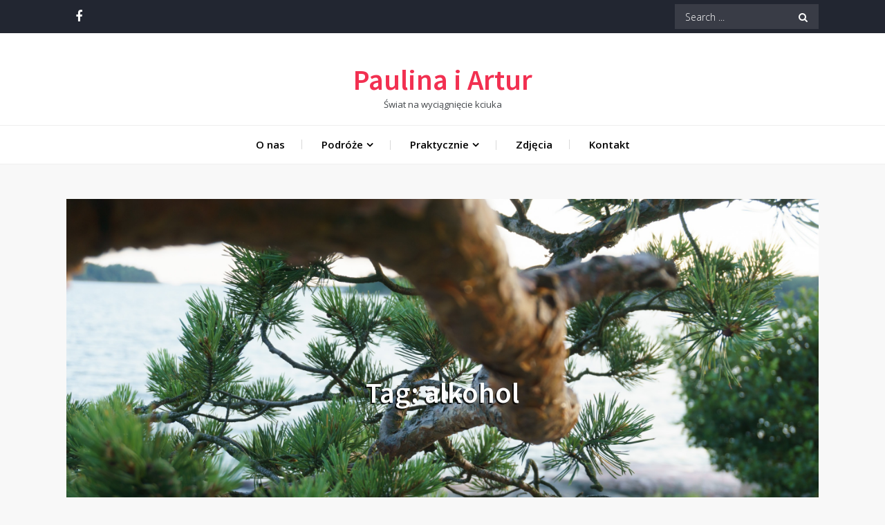

--- FILE ---
content_type: text/html; charset=UTF-8
request_url: https://paulinaiartur.pl/tag/alkohol/
body_size: 8375
content:
<!DOCTYPE html> <html lang="pl-PL"><head>
	<meta charset="UTF-8">
	<meta name="viewport" content="width=device-width, initial-scale=1">
	<link rel="profile" href="http://gmpg.org/xfn/11">
	<link rel="pingback" href="https://paulinaiartur.pl/xmlrpc.php">
	

	<!-- This site is optimized with the Yoast SEO plugin v14.2 - https://yoast.com/wordpress/plugins/seo/ -->
	<title>alkohol - Paulina i Artur</title>
	<meta name="robots" content="index, follow" />
	<meta name="googlebot" content="index, follow, max-snippet:-1, max-image-preview:large, max-video-preview:-1" />
	<meta name="bingbot" content="index, follow, max-snippet:-1, max-image-preview:large, max-video-preview:-1" />
	<link rel="canonical" href="https://paulinaiartur.pl/tag/alkohol/" />
	<meta property="og:locale" content="pl_PL" />
	<meta property="og:type" content="article" />
	<meta property="og:title" content="alkohol - Paulina i Artur" />
	<meta property="og:url" content="https://paulinaiartur.pl/tag/alkohol/" />
	<meta property="og:site_name" content="Paulina i Artur" />
	<script type="application/ld+json" class="yoast-schema-graph">{"@context":"https://schema.org","@graph":[{"@type":"WebSite","@id":"https://paulinaiartur.pl/#website","url":"https://paulinaiartur.pl/","name":"Paulina i Artur","description":"\u015awiat na wyci\u0105gni\u0119cie kciuka","potentialAction":[{"@type":"SearchAction","target":"https://paulinaiartur.pl/?s={search_term_string}","query-input":"required name=search_term_string"}],"inLanguage":"pl-PL"},{"@type":"CollectionPage","@id":"https://paulinaiartur.pl/tag/alkohol/#webpage","url":"https://paulinaiartur.pl/tag/alkohol/","name":"alkohol - Paulina i Artur","isPartOf":{"@id":"https://paulinaiartur.pl/#website"},"breadcrumb":{"@id":"https://paulinaiartur.pl/tag/alkohol/#breadcrumb"},"inLanguage":"pl-PL"},{"@type":"BreadcrumbList","@id":"https://paulinaiartur.pl/tag/alkohol/#breadcrumb","itemListElement":[{"@type":"ListItem","position":1,"item":{"@type":"WebPage","@id":"https://paulinaiartur.pl/","url":"https://paulinaiartur.pl/","name":"Start"}},{"@type":"ListItem","position":2,"item":{"@type":"WebPage","@id":"https://paulinaiartur.pl/tag/alkohol/","url":"https://paulinaiartur.pl/tag/alkohol/","name":"alkohol"}}]}]}</script>
	<!-- / Yoast SEO plugin. -->


<link rel='dns-prefetch' href='//fonts.googleapis.com' />
<link rel='dns-prefetch' href='//s.w.org' />
<link rel="alternate" type="application/rss+xml" title="Paulina i Artur &raquo; Kanał z wpisami" href="https://paulinaiartur.pl/feed/" />
<link rel="alternate" type="application/rss+xml" title="Paulina i Artur &raquo; Kanał z komentarzami" href="https://paulinaiartur.pl/comments/feed/" />
<link rel="alternate" type="application/rss+xml" title="Paulina i Artur &raquo; Kanał z wpisami otagowanymi jako alkohol" href="https://paulinaiartur.pl/tag/alkohol/feed/" />
		<script type="text/javascript">
			window._wpemojiSettings = {"baseUrl":"https:\/\/s.w.org\/images\/core\/emoji\/12.0.0-1\/72x72\/","ext":".png","svgUrl":"https:\/\/s.w.org\/images\/core\/emoji\/12.0.0-1\/svg\/","svgExt":".svg","source":{"concatemoji":"https:\/\/paulinaiartur.pl\/wp-includes\/js\/wp-emoji-release.min.js?ver=5.4.18"}};
			/*! This file is auto-generated */
			!function(e,a,t){var n,r,o,i=a.createElement("canvas"),p=i.getContext&&i.getContext("2d");function s(e,t){var a=String.fromCharCode;p.clearRect(0,0,i.width,i.height),p.fillText(a.apply(this,e),0,0);e=i.toDataURL();return p.clearRect(0,0,i.width,i.height),p.fillText(a.apply(this,t),0,0),e===i.toDataURL()}function c(e){var t=a.createElement("script");t.src=e,t.defer=t.type="text/javascript",a.getElementsByTagName("head")[0].appendChild(t)}for(o=Array("flag","emoji"),t.supports={everything:!0,everythingExceptFlag:!0},r=0;r<o.length;r++)t.supports[o[r]]=function(e){if(!p||!p.fillText)return!1;switch(p.textBaseline="top",p.font="600 32px Arial",e){case"flag":return s([127987,65039,8205,9895,65039],[127987,65039,8203,9895,65039])?!1:!s([55356,56826,55356,56819],[55356,56826,8203,55356,56819])&&!s([55356,57332,56128,56423,56128,56418,56128,56421,56128,56430,56128,56423,56128,56447],[55356,57332,8203,56128,56423,8203,56128,56418,8203,56128,56421,8203,56128,56430,8203,56128,56423,8203,56128,56447]);case"emoji":return!s([55357,56424,55356,57342,8205,55358,56605,8205,55357,56424,55356,57340],[55357,56424,55356,57342,8203,55358,56605,8203,55357,56424,55356,57340])}return!1}(o[r]),t.supports.everything=t.supports.everything&&t.supports[o[r]],"flag"!==o[r]&&(t.supports.everythingExceptFlag=t.supports.everythingExceptFlag&&t.supports[o[r]]);t.supports.everythingExceptFlag=t.supports.everythingExceptFlag&&!t.supports.flag,t.DOMReady=!1,t.readyCallback=function(){t.DOMReady=!0},t.supports.everything||(n=function(){t.readyCallback()},a.addEventListener?(a.addEventListener("DOMContentLoaded",n,!1),e.addEventListener("load",n,!1)):(e.attachEvent("onload",n),a.attachEvent("onreadystatechange",function(){"complete"===a.readyState&&t.readyCallback()})),(n=t.source||{}).concatemoji?c(n.concatemoji):n.wpemoji&&n.twemoji&&(c(n.twemoji),c(n.wpemoji)))}(window,document,window._wpemojiSettings);
		</script>
		<style type="text/css">
img.wp-smiley,
img.emoji {
	display: inline !important;
	border: none !important;
	box-shadow: none !important;
	height: 1em !important;
	width: 1em !important;
	margin: 0 .07em !important;
	vertical-align: -0.1em !important;
	background: none !important;
	padding: 0 !important;
}
</style>
	<link rel='stylesheet' id='wp-block-library-css'  href='https://paulinaiartur.pl/wp-includes/css/dist/block-library/style.min.css?ver=5.4.18' type='text/css' media='all' />
<link rel='stylesheet' id='wp-block-library-theme-css'  href='https://paulinaiartur.pl/wp-includes/css/dist/block-library/theme.min.css?ver=5.4.18' type='text/css' media='all' />
<link rel='stylesheet' id='wordpress-popular-posts-css-css'  href='https://paulinaiartur.pl/wp-content/plugins/wordpress-popular-posts/assets/css/wpp.css?ver=5.1.0' type='text/css' media='all' />
<link rel='stylesheet' id='safar-lite-google-fonts-css'  href='https://fonts.googleapis.com/css?family=Open+Sans%3A300%2C400%2C500%2C600%2C700%7CSource+Sans+Pro%3A400%2C600%2C700&#038;subset=latin%2Clatin-ext' type='text/css' media='all' />
<link rel='stylesheet' id='font-awesome-css'  href='https://paulinaiartur.pl/wp-content/themes/safar-lite/assets/css/font-awesome.min.css?ver=4.7.0' type='text/css' media='all' />
<link rel='stylesheet' id='slick-theme-css-css'  href='https://paulinaiartur.pl/wp-content/themes/safar-lite/assets/css/slick-theme.min.css?ver=v2.2.0' type='text/css' media='all' />
<link rel='stylesheet' id='slick-css-css'  href='https://paulinaiartur.pl/wp-content/themes/safar-lite/assets/css/slick.min.css?ver=v1.8.0' type='text/css' media='all' />
<link rel='stylesheet' id='safar-lite-blocks-css'  href='https://paulinaiartur.pl/wp-content/themes/safar-lite/assets/css/blocks.min.css?ver=5.4.18' type='text/css' media='all' />
<link rel='stylesheet' id='safar-lite-style-css'  href='https://paulinaiartur.pl/wp-content/themes/safar-lite/style.css?ver=5.4.18' type='text/css' media='all' />
<script type='text/javascript' src='https://paulinaiartur.pl/wp-includes/js/jquery/jquery.js?ver=1.12.4-wp'></script>
<script type='text/javascript' src='https://paulinaiartur.pl/wp-includes/js/jquery/jquery-migrate.min.js?ver=1.4.1'></script>
<script type='text/javascript'>
/* <![CDATA[ */
var wpp_params = {"sampling_active":"0","sampling_rate":"100","ajax_url":"https:\/\/paulinaiartur.pl\/wp-json\/wordpress-popular-posts\/v1\/popular-posts","ID":"","token":"7e3ad7b797","debug":""};
/* ]]> */
</script>
<script type='text/javascript' src='https://paulinaiartur.pl/wp-content/plugins/wordpress-popular-posts/assets/js/wpp-5.0.0.min.js?ver=5.1.0'></script>
<link rel='https://api.w.org/' href='https://paulinaiartur.pl/wp-json/' />
<link rel="EditURI" type="application/rsd+xml" title="RSD" href="https://paulinaiartur.pl/xmlrpc.php?rsd" />
<link rel="wlwmanifest" type="application/wlwmanifest+xml" href="https://paulinaiartur.pl/wp-includes/wlwmanifest.xml" /> 
<meta name="generator" content="WordPress 5.4.18" />
<!-- <meta name="NextGEN" version="3.3.5" /> -->
<style type="text/css">.broken_link, a.broken_link {
	text-decoration: line-through;
}</style><style>img.lazyload,img.lazyloading{
background-color: rgba(0,0,0,0);
 background-image: url('https://paulinaiartur.pl/wp-content/plugins/lazy-load-optimizer/assets/frontend/img/50x50-loader.gif');
            background-repeat: no-repeat;
            background-position: 50% 50%;
            background-size: 30px;
opacity: 0.001; 
}
img.lazyload, img.lazyloaded {
opacity: 1;
-webkit-transition:opacity 300ms;
-moz-transition: opacity 300ms;
-ms-transition: opacity 300ms;
-o-transition: opacity 300ms;
transition: opacity 300ms;
}
iframe.lazyload, iframe.lazyloading{
display: block;
background-color: rgba(0,0,0,0);
 background-image: url('https://paulinaiartur.pl/wp-content/plugins/lazy-load-optimizer/assets/frontend/img/50x50-loader.gif');
            background-repeat: no-repeat;
            background-position: 50% 50%;
            background-size: 30px;
}
</style><link rel="icon" href="https://paulinaiartur.pl/wp-content/uploads/2016/12/cropped-icon-7-32x32.png" sizes="32x32" />
<link rel="icon" href="https://paulinaiartur.pl/wp-content/uploads/2016/12/cropped-icon-7-192x192.png" sizes="192x192" />
<link rel="apple-touch-icon" href="https://paulinaiartur.pl/wp-content/uploads/2016/12/cropped-icon-7-180x180.png" />
<meta name="msapplication-TileImage" content="https://paulinaiartur.pl/wp-content/uploads/2016/12/cropped-icon-7-270x270.png" />
</head>

<body class="archive tag tag-alkohol tag-18 group-blog hfeed right-sidebar">

<div id="page" class="site"><a class="skip-link screen-reader-text" href="#content">Skip to content</a>
        <div id="top-bar" class="top-bar-widgets col-2">
            <div class="wrapper">
                                    <div class="widget widget_social_icons">
                       <div class="social-icons"><ul><li><a href="https://facebook.com/paulinaiarturpl"></a></li></ul></div>                    </div><!-- .widget_social_icons -->
                
                <div class="widget widget_search_form">
                    <ul>
                    	
<form role="search" method="get" class="search-form" action="https://paulinaiartur.pl/">
    <label>
        <span class="screen-reader-text">Search for:</span>
        <input type="search" class="search-field" placeholder="Search ..." value="" name="s" title="Search for:" />
    </label>
    <button type="submit" class="search-submit" value="Search"><i class="fa fa-search"></i></button>
</form>                    </ul>
                </div><!-- .widget_search_form -->
            </div><!-- .wrapper -->
        </div><!-- #top-bar -->

		<header id="masthead" class="site-header" role="banner">    <div class="site-branding">
        <div class="wrapper">
            <div class="site-logo">
                            </div><!-- .site-logo -->

            <div id="site-identity">
                <h1 class="site-title">
                    <a href="https://paulinaiartur.pl/" rel="home">  Paulina i Artur</a>
                </h1>

                                    <p class="site-description">Świat na wyciągnięcie kciuka</p>
                            </div><!-- #site-identity -->
        </div><!-- .wrapper -->
    </div> <!-- .site-branding -->

    <nav id="site-navigation" class="main-navigation" role="navigation" aria-label="Primary Menu">
        <div class="wrapper">
            <button type="button" class="menu-toggle">
                <i class="fa fa-list-ul fa-2x"></i>
            </button>

            <div class="menu-menu-glowne-container"><ul id="primary-menu" class="nav-menu"><li id="menu-item-1195" class="menu-item menu-item-type-post_type menu-item-object-page menu-item-1195"><a href="https://paulinaiartur.pl/o-nas/">O nas</a></li>
<li id="menu-item-2361" class="menu-item menu-item-type-custom menu-item-object-custom menu-item-has-children menu-item-2361"><a title="Podróże" href="#">Podróże</a>
<ul class="sub-menu">
	<li id="menu-item-2373" class="menu-item menu-item-type-custom menu-item-object-custom menu-item-has-children menu-item-2373"><a href="#">Autstopem dookoła świata</a>
	<ul class="sub-menu">
		<li id="menu-item-2114" class="menu-item menu-item-type-post_type menu-item-object-page menu-item-2114"><a href="https://paulinaiartur.pl/autostop-2012/dlaczego/">Dlaczego</a></li>
		<li id="menu-item-1725" class="menu-item menu-item-type-taxonomy menu-item-object-category menu-item-1725"><a href="https://paulinaiartur.pl/category/autostop-2012/">Wpisy</a></li>
		<li id="menu-item-1727" class="menu-item menu-item-type-post_type menu-item-object-page menu-item-1727"><a href="https://paulinaiartur.pl/autostop-2012/">Podsumowanie</a></li>
		<li id="menu-item-1726" class="menu-item menu-item-type-custom menu-item-object-custom menu-item-1726"><a href="https://paulinaiartur.pl/autostop-2012/#zdjecia">Zdjęcia</a></li>
	</ul>
</li>
	<li id="menu-item-2362" class="menu-item menu-item-type-post_type menu-item-object-page menu-item-2362"><a href="https://paulinaiartur.pl/izrael-i-palestyna/">Izrael i Palestyna</a></li>
	<li id="menu-item-2369" class="menu-item menu-item-type-post_type menu-item-object-page menu-item-2369"><a href="https://paulinaiartur.pl/laponia/">Laponia</a></li>
</ul>
</li>
<li id="menu-item-2370" class="menu-item menu-item-type-custom menu-item-object-custom menu-item-has-children menu-item-2370"><a href="#">Praktycznie</a>
<ul class="sub-menu">
	<li id="menu-item-2371" class="menu-item menu-item-type-post_type menu-item-object-post menu-item-2371"><a href="https://paulinaiartur.pl/izrael/izrael-i-palestyna-praktycznie/">Izrael i Palestyna</a></li>
	<li id="menu-item-2372" class="menu-item menu-item-type-post_type menu-item-object-post menu-item-2372"><a href="https://paulinaiartur.pl/iran/iran-praktycznie/">Iran</a></li>
</ul>
</li>
<li id="menu-item-1261" class="menu-item menu-item-type-post_type menu-item-object-page menu-item-1261"><a href="https://paulinaiartur.pl/zdjecia/">Zdjęcia</a></li>
<li id="menu-item-1262" class="menu-item menu-item-type-post_type menu-item-object-page menu-item-1262"><a href="https://paulinaiartur.pl/kontakt/">Kontakt</a></li>
</ul></div>        </div><!-- .wrapper -->
    </nav><!-- #site-navigation -->
</header> <!-- header ends here -->	<div id="content" class="site-content">
	        <div id="custom-header-image" class="relative">
            <div id="page-site-header" class="wrapper" style="background-image: url('https://paulinaiartur.pl/wp-content/uploads/2016/12/Lauttasaari.jpg');">
                <header class='page-header'>
                    <div class="wrapper">
                        <h2 class="page-title">Tag: alkohol</h2>                    </div><!-- .wrapper -->
                </header>
            </div><!-- #page-site-header -->
        </div><!-- .custom-header-image -->
        	<div class="wrapper page-section">
		<div id="primary" class="content-area">

<p id="breadcrumbs"><span><span><a href="https://paulinaiartur.pl/">Start</a> » <span class="breadcrumb_last" aria-current="page">alkohol</span></span></span></p>
			<main id="main" class="site-main blog-posts-wrapper" role="main">
				<div class="col-3 grid">

					<article id="post-897" class="grid-item post-897 post type-post status-publish format-standard has-post-thumbnail hentry category-autostop-2012 category-iran tag-alkohol tag-autostop tag-fajka-wodna tag-ludzie">
	<div class="post-item">
		<div class="entry-container">
			<div class="blog-header">
				<header class="entry-header">
					<div class="entry-meta">
						<span class="cat-links"><a href="https://paulinaiartur.pl/category/autostop-2012/" rel="category tag">Autostop 2012</a>, <a href="https://paulinaiartur.pl/category/iran/" rel="category tag">Iran</a></span>					</div><!-- .entry-meta -->

					<h2 class="entry-title"><a href="https://paulinaiartur.pl/iran/iran-for-dummies/" rel="bookmark">Iran for dummies</a></h2>				</header><!-- .entry-header -->

				<div class="entry-meta last">
					<span class="byline"><span class="author vcard"><a href="https://paulinaiartur.pl/author/admin/" class="url" itemprop="url">Paulina i Artur</a></span></span><span class="date"><a href="https://paulinaiartur.pl/iran/iran-for-dummies/" rel="bookmark"><time class="entry-date published updated" datetime="2012-10-31T21:01:00+01:00">31 października 2012</time></a></span>				</div><!-- .entry-meta -->
			</div><!-- .blog-header -->

							<figure>
				    <a href="https://paulinaiartur.pl/iran/iran-for-dummies/"><img width="912" height="288" data-src="https://paulinaiartur.pl/wp-content/uploads/2012/10/tablica7-912x288.jpg" src="data:image/svg+xml,%3Csvg%20xmlns=%22http://www.w3.org/2000/svg%22%20viewBox=%220%200%20912%20288%22%3E%3C/svg%3E" class="attachment-post-thumbnail size-post-thumbnail wp-post-image lazyload" alt="" width="912" /></a>
				</figure>
			
			<div class="entry-content">
				<p>Podróż do Iranu była naszym marzeniem od niepamiętnych czasów. Zainspirowały nas filmy i książki opowiadające o tym wyjątkowym kraju. Mieliśmy w głowach pewną jego wizję i nie mogliśmy się doczekać, żeby poznać go na żywo. Po ponad dwóch tygodniach pobytu w Iranie możemy z całym przekonaniem stwierdzić, że się nie [&hellip;]</p>
			</div><!-- .entry-content -->

						<div class="read-more">
				<a class="readmore-blog" href="https://paulinaiartur.pl/iran/iran-for-dummies/">czytaj więcej</a>
			</div><!-- .read-more -->
		</div><!-- .entry-container -->
	</div><!-- .post-item -->
</article><!-- #post-## -->
				</div>
						</main><!-- #main -->
		</div><!-- #primary -->

			<aside id="secondary" class="widget-area" role="complementary">
		<aside id="search-2" class="widget widget_search">
<form role="search" method="get" class="search-form" action="https://paulinaiartur.pl/">
    <label>
        <span class="screen-reader-text">Search for:</span>
        <input type="search" class="search-field" placeholder="Search ..." value="" name="s" title="Search for:" />
    </label>
    <button type="submit" class="search-submit" value="Search"><i class="fa fa-search"></i></button>
</form></aside><aside id="tag_cloud-3" class="widget widget_tag_cloud"><h2 class="widget-title">Kategorie</h2><div class="tagcloud"><a href="https://paulinaiartur.pl/category/armenia/" class="tag-cloud-link tag-link-3 tag-link-position-1" style="font-size: 8pt;" aria-label="Armenia (1 element)">Armenia</a>
<a href="https://paulinaiartur.pl/category/autostop-2012/" class="tag-cloud-link tag-link-127 tag-link-position-2" style="font-size: 22pt;" aria-label="Autostop 2012 (34 elementy)">Autostop 2012</a>
<a href="https://paulinaiartur.pl/category/belgia/" class="tag-cloud-link tag-link-96 tag-link-position-3" style="font-size: 8pt;" aria-label="Belgia (1 element)">Belgia</a>
<a href="https://paulinaiartur.pl/category/bialorus/" class="tag-cloud-link tag-link-200 tag-link-position-4" style="font-size: 12.516129032258pt;" aria-label="Białoruś (4 elementy)">Białoruś</a>
<a href="https://paulinaiartur.pl/category/iran/dziennik-iran/" class="tag-cloud-link tag-link-14 tag-link-position-5" style="font-size: 13.41935483871pt;" aria-label="Dziennik (5 elementów)">Dziennik</a>
<a href="https://paulinaiartur.pl/category/emiraty/" class="tag-cloud-link tag-link-216 tag-link-position-6" style="font-size: 11.387096774194pt;" aria-label="Emiraty (3 elementy)">Emiraty</a>
<a href="https://paulinaiartur.pl/category/finlandia/" class="tag-cloud-link tag-link-112 tag-link-position-7" style="font-size: 18.838709677419pt;" aria-label="Finlandia (17 elementów)">Finlandia</a>
<a href="https://paulinaiartur.pl/category/gruzja/" class="tag-cloud-link tag-link-5 tag-link-position-8" style="font-size: 11.387096774194pt;" aria-label="Gruzja (3 elementy)">Gruzja</a>
<a href="https://paulinaiartur.pl/category/indie/" class="tag-cloud-link tag-link-6 tag-link-position-9" style="font-size: 11.387096774194pt;" aria-label="Indie (3 elementy)">Indie</a>
<a href="https://paulinaiartur.pl/category/inne/" class="tag-cloud-link tag-link-7 tag-link-position-10" style="font-size: 14.774193548387pt;" aria-label="Inne (7 elementów)">Inne</a>
<a href="https://paulinaiartur.pl/category/iran/" class="tag-cloud-link tag-link-8 tag-link-position-11" style="font-size: 12.516129032258pt;" aria-label="Iran (4 elementy)">Iran</a>
<a href="https://paulinaiartur.pl/category/izrael/" class="tag-cloud-link tag-link-135 tag-link-position-12" style="font-size: 18.5pt;" aria-label="Izrael (16 elementów)">Izrael</a>
<a href="https://paulinaiartur.pl/category/japonia/" class="tag-cloud-link tag-link-87 tag-link-position-13" style="font-size: 8pt;" aria-label="Japonia (1 element)">Japonia</a>
<a href="https://paulinaiartur.pl/category/kirgistan/" class="tag-cloud-link tag-link-263 tag-link-position-14" style="font-size: 8pt;" aria-label="Kirgistan (1 element)">Kirgistan</a>
<a href="https://paulinaiartur.pl/category/korea/" class="tag-cloud-link tag-link-89 tag-link-position-15" style="font-size: 10.032258064516pt;" aria-label="Korea (2 elementy)">Korea</a>
<a href="https://paulinaiartur.pl/category/moldawia/" class="tag-cloud-link tag-link-9 tag-link-position-16" style="font-size: 8pt;" aria-label="Mołdawia (1 element)">Mołdawia</a>
<a href="https://paulinaiartur.pl/category/oman/" class="tag-cloud-link tag-link-228 tag-link-position-17" style="font-size: 13.41935483871pt;" aria-label="Oman (5 elementów)">Oman</a>
<a href="https://paulinaiartur.pl/category/palestyna/" class="tag-cloud-link tag-link-164 tag-link-position-18" style="font-size: 13.41935483871pt;" aria-label="Palestyna (5 elementów)">Palestyna</a>
<a href="https://paulinaiartur.pl/category/polska/" class="tag-cloud-link tag-link-10 tag-link-position-19" style="font-size: 10.032258064516pt;" aria-label="Polska (2 elementy)">Polska</a>
<a href="https://paulinaiartur.pl/category/rumunia/" class="tag-cloud-link tag-link-11 tag-link-position-20" style="font-size: 11.387096774194pt;" aria-label="Rumunia (3 elementy)">Rumunia</a>
<a href="https://paulinaiartur.pl/category/szwecja/" class="tag-cloud-link tag-link-92 tag-link-position-21" style="font-size: 8pt;" aria-label="Szwecja (1 element)">Szwecja</a>
<a href="https://paulinaiartur.pl/category/turcja/" class="tag-cloud-link tag-link-12 tag-link-position-22" style="font-size: 12.516129032258pt;" aria-label="Turcja (4 elementy)">Turcja</a>
<a href="https://paulinaiartur.pl/category/ukraina/" class="tag-cloud-link tag-link-13 tag-link-position-23" style="font-size: 10.032258064516pt;" aria-label="Ukraina (2 elementy)">Ukraina</a></div>
</aside><aside id="tag_cloud-2" class="widget widget_tag_cloud"><h2 class="widget-title">Tematy</h2><div class="tagcloud"><a href="https://paulinaiartur.pl/tag/11/" class="tag-cloud-link tag-link-15 tag-link-position-1" style="font-size: 8pt;" aria-label="11 (1 element)">11</a>
<a href="https://paulinaiartur.pl/tag/abbas/" class="tag-cloud-link tag-link-16 tag-link-position-2" style="font-size: 8pt;" aria-label="abbas (1 element)">abbas</a>
<a href="https://paulinaiartur.pl/tag/abguszt/" class="tag-cloud-link tag-link-17 tag-link-position-3" style="font-size: 8pt;" aria-label="abguszt (1 element)">abguszt</a>
<a href="https://paulinaiartur.pl/tag/alkohol/" class="tag-cloud-link tag-link-18 tag-link-position-4" style="font-size: 8pt;" aria-label="alkohol (1 element)">alkohol</a>
<a href="https://paulinaiartur.pl/tag/ambasada/" class="tag-cloud-link tag-link-19 tag-link-position-5" style="font-size: 8pt;" aria-label="ambasada (1 element)">ambasada</a>
<a href="https://paulinaiartur.pl/tag/autostop/" class="tag-cloud-link tag-link-20 tag-link-position-6" style="font-size: 22pt;" aria-label="autostop (29 elementów)">autostop</a>
<a href="https://paulinaiartur.pl/tag/banany/" class="tag-cloud-link tag-link-21 tag-link-position-7" style="font-size: 8pt;" aria-label="banany (1 element)">banany</a>
<a href="https://paulinaiartur.pl/tag/bieda/" class="tag-cloud-link tag-link-22 tag-link-position-8" style="font-size: 8pt;" aria-label="bieda (1 element)">bieda</a>
<a href="https://paulinaiartur.pl/tag/centrum-handlowe/" class="tag-cloud-link tag-link-23 tag-link-position-9" style="font-size: 8pt;" aria-label="centrum handlowe (1 element)">centrum handlowe</a>
<a href="https://paulinaiartur.pl/tag/choroba/" class="tag-cloud-link tag-link-24 tag-link-position-10" style="font-size: 8pt;" aria-label="choroba (1 element)">choroba</a>
<a href="https://paulinaiartur.pl/tag/chrzaszcz/" class="tag-cloud-link tag-link-25 tag-link-position-11" style="font-size: 8pt;" aria-label="chrząszcz (1 element)">chrząszcz</a>
<a href="https://paulinaiartur.pl/tag/deszcz/" class="tag-cloud-link tag-link-27 tag-link-position-12" style="font-size: 13.694915254237pt;" aria-label="deszcz (5 elementów)">deszcz</a>
<a href="https://paulinaiartur.pl/tag/dolary/" class="tag-cloud-link tag-link-28 tag-link-position-13" style="font-size: 8pt;" aria-label="dolary (1 element)">dolary</a>
<a href="https://paulinaiartur.pl/tag/drogi/" class="tag-cloud-link tag-link-29 tag-link-position-14" style="font-size: 8pt;" aria-label="drogi (1 element)">drogi</a>
<a href="https://paulinaiartur.pl/tag/dziennik/" class="tag-cloud-link tag-link-30 tag-link-position-15" style="font-size: 8pt;" aria-label="dziennik (1 element)">dziennik</a>
<a href="https://paulinaiartur.pl/tag/fajka-wodna/" class="tag-cloud-link tag-link-31 tag-link-position-16" style="font-size: 10.135593220339pt;" aria-label="fajka wodna (2 elementy)">fajka wodna</a>
<a href="https://paulinaiartur.pl/tag/falafel/" class="tag-cloud-link tag-link-139 tag-link-position-17" style="font-size: 11.559322033898pt;" aria-label="falafel (3 elementy)">falafel</a>
<a href="https://paulinaiartur.pl/tag/goscinnosc/" class="tag-cloud-link tag-link-32 tag-link-position-18" style="font-size: 12.745762711864pt;" aria-label="gościnność (4 elementy)">gościnność</a>
<a href="https://paulinaiartur.pl/tag/granica/" class="tag-cloud-link tag-link-33 tag-link-position-19" style="font-size: 12.745762711864pt;" aria-label="granica (4 elementy)">granica</a>
<a href="https://paulinaiartur.pl/tag/herbata/" class="tag-cloud-link tag-link-34 tag-link-position-20" style="font-size: 8pt;" aria-label="herbata (1 element)">herbata</a>
<a href="https://paulinaiartur.pl/tag/horinka/" class="tag-cloud-link tag-link-35 tag-link-position-21" style="font-size: 8pt;" aria-label="horinka (1 element)">horinka</a>
<a href="https://paulinaiartur.pl/tag/jedzenie/" class="tag-cloud-link tag-link-40 tag-link-position-22" style="font-size: 13.694915254237pt;" aria-label="jedzenie (5 elementów)">jedzenie</a>
<a href="https://paulinaiartur.pl/tag/jezioro/" class="tag-cloud-link tag-link-118 tag-link-position-23" style="font-size: 12.745762711864pt;" aria-label="jezioro (4 elementy)">jezioro</a>
<a href="https://paulinaiartur.pl/tag/kawa/" class="tag-cloud-link tag-link-42 tag-link-position-24" style="font-size: 11.559322033898pt;" aria-label="kawa (3 elementy)">kawa</a>
<a href="https://paulinaiartur.pl/tag/kebab/" class="tag-cloud-link tag-link-43 tag-link-position-25" style="font-size: 11.559322033898pt;" aria-label="kebab (3 elementy)">kebab</a>
<a href="https://paulinaiartur.pl/tag/laponia/" class="tag-cloud-link tag-link-188 tag-link-position-26" style="font-size: 16.305084745763pt;" aria-label="laponia (9 elementów)">laponia</a>
<a href="https://paulinaiartur.pl/tag/las/" class="tag-cloud-link tag-link-116 tag-link-position-27" style="font-size: 12.745762711864pt;" aria-label="las (4 elementy)">las</a>
<a href="https://paulinaiartur.pl/tag/lenin/" class="tag-cloud-link tag-link-209 tag-link-position-28" style="font-size: 10.135593220339pt;" aria-label="Lenin (2 elementy)">Lenin</a>
<a href="https://paulinaiartur.pl/tag/lotnisko/" class="tag-cloud-link tag-link-136 tag-link-position-29" style="font-size: 10.135593220339pt;" aria-label="lotnisko (2 elementy)">lotnisko</a>
<a href="https://paulinaiartur.pl/tag/ludzie/" class="tag-cloud-link tag-link-47 tag-link-position-30" style="font-size: 11.559322033898pt;" aria-label="ludzie (3 elementy)">ludzie</a>
<a href="https://paulinaiartur.pl/tag/meczet/" class="tag-cloud-link tag-link-246 tag-link-position-31" style="font-size: 10.135593220339pt;" aria-label="meczet (2 elementy)">meczet</a>
<a href="https://paulinaiartur.pl/tag/muzeum/" class="tag-cloud-link tag-link-170 tag-link-position-32" style="font-size: 10.135593220339pt;" aria-label="muzeum (2 elementy)">muzeum</a>
<a href="https://paulinaiartur.pl/tag/park-narodowy/" class="tag-cloud-link tag-link-128 tag-link-position-33" style="font-size: 11.559322033898pt;" aria-label="park narodowy (3 elementy)">park narodowy</a>
<a href="https://paulinaiartur.pl/tag/piwo/" class="tag-cloud-link tag-link-97 tag-link-position-34" style="font-size: 11.559322033898pt;" aria-label="piwo (3 elementy)">piwo</a>
<a href="https://paulinaiartur.pl/tag/plaza/" class="tag-cloud-link tag-link-140 tag-link-position-35" style="font-size: 10.135593220339pt;" aria-label="plaża (2 elementy)">plaża</a>
<a href="https://paulinaiartur.pl/tag/polska/" class="tag-cloud-link tag-link-126 tag-link-position-36" style="font-size: 10.135593220339pt;" aria-label="Polska (2 elementy)">Polska</a>
<a href="https://paulinaiartur.pl/tag/przygotowania/" class="tag-cloud-link tag-link-62 tag-link-position-37" style="font-size: 12.745762711864pt;" aria-label="przygotowania (4 elementy)">przygotowania</a>
<a href="https://paulinaiartur.pl/tag/pustynia/" class="tag-cloud-link tag-link-64 tag-link-position-38" style="font-size: 11.559322033898pt;" aria-label="pustynia (3 elementy)">pustynia</a>
<a href="https://paulinaiartur.pl/tag/skuter/" class="tag-cloud-link tag-link-177 tag-link-position-39" style="font-size: 10.135593220339pt;" aria-label="skuter (2 elementy)">skuter</a>
<a href="https://paulinaiartur.pl/tag/snorkeling/" class="tag-cloud-link tag-link-158 tag-link-position-40" style="font-size: 11.559322033898pt;" aria-label="snorkeling (3 elementy)">snorkeling</a>
<a href="https://paulinaiartur.pl/tag/sol/" class="tag-cloud-link tag-link-154 tag-link-position-41" style="font-size: 10.135593220339pt;" aria-label="sól (2 elementy)">sól</a>
<a href="https://paulinaiartur.pl/tag/wies/" class="tag-cloud-link tag-link-77 tag-link-position-42" style="font-size: 10.135593220339pt;" aria-label="wieś (2 elementy)">wieś</a>
<a href="https://paulinaiartur.pl/tag/wizy/" class="tag-cloud-link tag-link-78 tag-link-position-43" style="font-size: 10.135593220339pt;" aria-label="wizy (2 elementy)">wizy</a>
<a href="https://paulinaiartur.pl/tag/wyspa/" class="tag-cloud-link tag-link-104 tag-link-position-44" style="font-size: 10.135593220339pt;" aria-label="wyspa (2 elementy)">wyspa</a>
<a href="https://paulinaiartur.pl/tag/wedrowka/" class="tag-cloud-link tag-link-131 tag-link-position-45" style="font-size: 13.694915254237pt;" aria-label="wędrówka (5 elementów)">wędrówka</a></div>
</aside>	</aside><!-- #secondary -->
	</div><!-- .wrapper/.page-section-->
</div>		</div>
		<footer id="colophon" class="site-footer" role="contentinfo">        <div class="site-info">
                        <div class="wrapper">
                <span class="copy-right">Copyright © paulinaiartur.pl All rights reserved. Theme Safar Lite by <a target="_blank" rel="designer" href="http://creativthemes.com/">Creativ Themes</a></span>
            </div> 
        </div> <!-- site generator ends here -->
        
    		</footer><div class="backtotop"><i class="fa fa-angle-double-up"></i></div><!-- ngg_resource_manager_marker --><script type='text/javascript' src='https://paulinaiartur.pl/wp-content/themes/safar-lite/assets/js/slick.min.js?ver=2017417'></script>
<script type='text/javascript' src='https://paulinaiartur.pl/wp-content/themes/safar-lite/assets/js/jquery.matchHeight.min.js?ver=2017417'></script>
<script type='text/javascript' src='https://paulinaiartur.pl/wp-content/themes/safar-lite/assets/js/navigation.min.js?ver=20151215'></script>
<script type='text/javascript' src='https://paulinaiartur.pl/wp-content/themes/safar-lite/assets/js/skip-link-focus-fix.min.js?ver=20151215'></script>
<script type='text/javascript' src='https://paulinaiartur.pl/wp-content/themes/safar-lite/assets/js/custom.min.js?ver=20151215'></script>
<script type='text/javascript'>
window.lazySizesConfig = window.lazySizesConfig || {};    
</script>
<script type='text/javascript' async="async" src='https://paulinaiartur.pl/wp-content/plugins/lazy-load-optimizer/assets/frontend/js/lazysizes.min.js?ver=1.4.6'></script>
<script type='text/javascript' src='https://paulinaiartur.pl/wp-includes/js/wp-embed.min.js?ver=5.4.18'></script>
        <script type="text/javascript">
            (function(){
                document.addEventListener('DOMContentLoaded', function(){
                    let wpp_widgets = document.querySelectorAll('.popular-posts-sr');

                    if ( wpp_widgets ) {
                        for (let i = 0; i < wpp_widgets.length; i++) {
                            let wpp_widget = wpp_widgets[i];
                            WordPressPopularPosts.theme(wpp_widget);
                        }
                    }
                });
            })();
        </script>
                <script>
            var WPPImageObserver = null;

            function wpp_load_img(img) {
                if ( ! 'imgSrc' in img.dataset || ! img.dataset.imgSrc )
                    return;

                img.src = img.dataset.imgSrc;

                if ( 'imgSrcset' in img.dataset ) {
                    img.srcset = img.dataset.imgSrcset;
                    img.removeAttribute('data-img-srcset');
                }

                img.classList.remove('wpp-lazyload');
                img.removeAttribute('data-img-src');
                img.classList.add('wpp-lazyloaded');
            }

            function wpp_observe_imgs(){
                let wpp_images = document.querySelectorAll('img.wpp-lazyload'),
                    wpp_widgets = document.querySelectorAll('.popular-posts-sr');

                if ( wpp_images.length || wpp_widgets.length ) {
                    if ( 'IntersectionObserver' in window ) {
                        WPPImageObserver = new IntersectionObserver(function(entries, observer) {
                            entries.forEach(function(entry) {
                                if (entry.isIntersecting) {
                                    let img = entry.target;
                                    wpp_load_img(img);
                                    WPPImageObserver.unobserve(img);
                                }
                            });
                        });

                        if ( wpp_images.length ) {
                            wpp_images.forEach(function(image) {
                                WPPImageObserver.observe(image);
                            });
                        }

                        if ( wpp_widgets.length ) {
                            for (var i = 0; i < wpp_widgets.length; i++) {
                                let wpp_widget_images = wpp_widgets[i].querySelectorAll('img.wpp-lazyload');

                                if ( ! wpp_widget_images.length && wpp_widgets[i].shadowRoot ) {
                                    wpp_widget_images = wpp_widgets[i].shadowRoot.querySelectorAll('img.wpp-lazyload');
                                }

                                if ( wpp_widget_images.length ) {
                                    wpp_widget_images.forEach(function(image) {
                                        WPPImageObserver.observe(image);
                                    });
                                }
                            }
                        }
                    } /** Fallback for older browsers */
                    else {
                        if ( wpp_images.length ) {
                            for (var i = 0; i < wpp_images.length; i++) {
                                wpp_load_img(wpp_images[i]);
                                wpp_images[i].classList.remove('wpp-lazyloaded');
                            }
                        }

                        if ( wpp_widgets.length ) {
                            for (var j = 0; j < wpp_widgets.length; j++) {
                                let wpp_widget = wpp_widgets[j],
                                    wpp_widget_images = wpp_widget.querySelectorAll('img.wpp-lazyload');

                                if ( ! wpp_widget_images.length && wpp_widget.shadowRoot ) {
                                    wpp_widget_images = wpp_widget.shadowRoot.querySelectorAll('img.wpp-lazyload');
                                }

                                if ( wpp_widget_images.length ) {
                                    for (var k = 0; k < wpp_widget_images.length; k++) {
                                        wpp_load_img(wpp_widget_images[k]);
                                        wpp_widget_images[k].classList.remove('wpp-lazyloaded');
                                    }
                                }
                            }
                        }
                    }
                }
            }

            document.addEventListener('DOMContentLoaded', function() {
                wpp_observe_imgs();

                // When an ajaxified WPP widget loads,
                // Lazy load its images
                document.addEventListener('wpp-onload', function(){
                    wpp_observe_imgs();
                });
            });
        </script>
        
</body>  
</html>